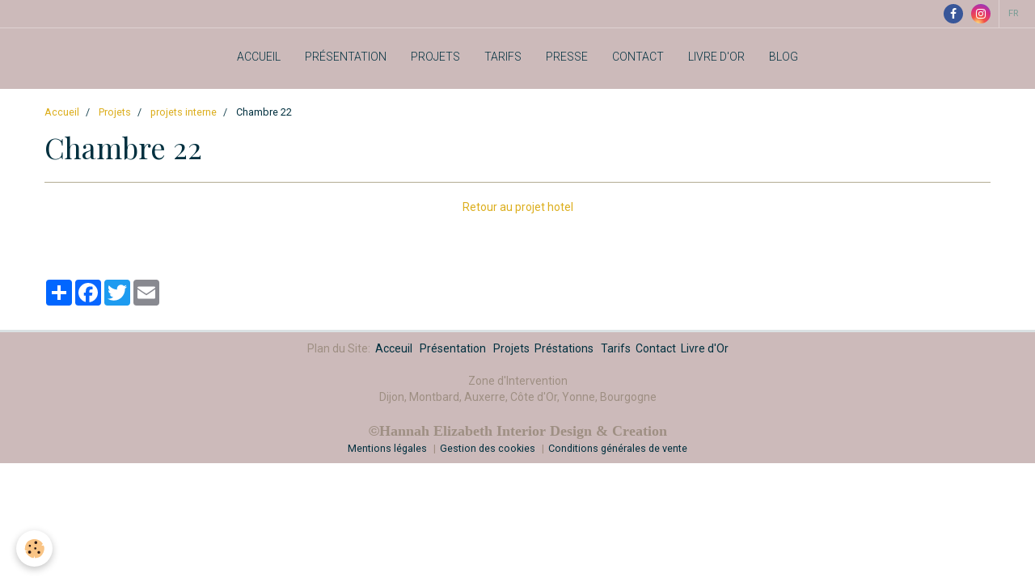

--- FILE ---
content_type: text/html; charset=UTF-8
request_url: http://www.hannahelizabeth-id.com/pages/projets/projets-interne/chambre-22.html
body_size: 23826
content:
    <!DOCTYPE html>
<html lang="fr">
    <head>
        <title>Chambre 22</title>
        <meta name="theme-color" content="#CCBABA">
        <meta name="msapplication-navbutton-color" content="#CCBABA">
        <meta name="apple-mobile-web-app-capable" content="yes">
        <meta name="apple-mobile-web-app-status-bar-style" content="black-translucent">

        <!-- pretty / sunny -->
<meta http-equiv="Content-Type" content="text/html; charset=utf-8">
<!--[if IE]>
<meta http-equiv="X-UA-Compatible" content="IE=edge">
<![endif]-->
<meta name="viewport" content="width=device-width, initial-scale=1, maximum-scale=1.0, user-scalable=no">
<meta name="msapplication-tap-highlight" content="no">
  <meta property="og:title" content="Chambre 22"/>
  <meta property="og:url" content="http://www.hannahelizabeth-id.com/pages/projets/projets-interne/chambre-22.html"/>
  <meta property="og:type" content="website"/>
  <link rel="canonical" href="http://www.hannahelizabeth-id.com/pages/projets/projets-interne/chambre-22.html">
<meta name="generator" content="e-monsite (e-monsite.com)">

<link rel="icon" href="http://www.hannahelizabeth-id.com/medias/site/favicon/favicon.png">

<link rel="apple-touch-icon" sizes="114x114" href="http://www.hannahelizabeth-id.com/medias/site/mobilefavicon/logo-hhh-noir-pour-rond-1.png?fx=c_114_114" />
<link rel="apple-touch-icon" sizes="72x72" href="http://www.hannahelizabeth-id.com/medias/site/mobilefavicon/logo-hhh-noir-pour-rond-1.png?fx=c_72_72" />
<link rel="apple-touch-icon" href="http://www.hannahelizabeth-id.com/medias/site/mobilefavicon/logo-hhh-noir-pour-rond-1.png?fx=c_57_57" />
<link rel="apple-touch-icon-precomposed" href="http://www.hannahelizabeth-id.com/medias/site/mobilefavicon/logo-hhh-noir-pour-rond-1.png?fx=c_57_57" />






                
                                    
                                    
                                    
                                                                                                                                                                                                                                                                                                                                                                                                                                            
            <link href="https://fonts.googleapis.com/css?family=Roboto:300,400,700%7CPlayfair%20Display:400,700%7COld%20Standard%20TT:400,700&display=swap" rel="stylesheet">
        
        <link href="https://maxcdn.bootstrapcdn.com/font-awesome/4.7.0/css/font-awesome.min.css" rel="stylesheet">

        <link href="//www.hannahelizabeth-id.com/themes/combined.css?v=6_1665404070_118" rel="stylesheet">

        <!-- EMS FRAMEWORK -->
        <script src="//www.hannahelizabeth-id.com/medias/static/themes/ems_framework/js/jquery.min.js"></script>
        <!-- HTML5 shim and Respond.js for IE8 support of HTML5 elements and media queries -->
        <!--[if lt IE 9]>
        <script src="//www.hannahelizabeth-id.com/medias/static/themes/ems_framework/js/html5shiv.min.js"></script>
        <script src="//www.hannahelizabeth-id.com/medias/static/themes/ems_framework/js/respond.min.js"></script>
        <![endif]-->

        <script src="//www.hannahelizabeth-id.com/medias/static/themes/ems_framework/js/ems-framework.min.js?v=2080"></script>

        <script src="http://www.hannahelizabeth-id.com/themes/content.js?v=6_1665404070_118&lang=fr"></script>

            <script src="//www.hannahelizabeth-id.com/medias/static/js/rgpd-cookies/jquery.rgpd-cookies.js?v=2080"></script>
    <script>
                                    $(document).ready(function() {
            $.RGPDCookies({
                theme: 'ems_framework',
                site: 'www.hannahelizabeth-id.com',
                privacy_policy_link: '/about/privacypolicy/',
                cookies: [{"id":null,"favicon_url":"https:\/\/ssl.gstatic.com\/analytics\/20210414-01\/app\/static\/analytics_standard_icon.png","enabled":true,"model":"google_analytics","title":"Google Analytics","short_description":"Permet d'analyser les statistiques de consultation de notre site","long_description":"Indispensable pour piloter notre site internet, il permet de mesurer des indicateurs comme l\u2019affluence, les produits les plus consult\u00e9s, ou encore la r\u00e9partition g\u00e9ographique des visiteurs.","privacy_policy_url":"https:\/\/support.google.com\/analytics\/answer\/6004245?hl=fr","slug":"google-analytics"},{"id":null,"favicon_url":"","enabled":true,"model":"addthis","title":"AddThis","short_description":"Partage social","long_description":"Nous utilisons cet outil afin de vous proposer des liens de partage vers des plateformes tiers comme Twitter, Facebook, etc.","privacy_policy_url":"https:\/\/www.oracle.com\/legal\/privacy\/addthis-privacy-policy.html","slug":"addthis"}],
                modal_title: 'Gestion\u0020des\u0020cookies',
                modal_description: 'd\u00E9pose\u0020des\u0020cookies\u0020pour\u0020am\u00E9liorer\u0020votre\u0020exp\u00E9rience\u0020de\u0020navigation,\nmesurer\u0020l\u0027audience\u0020du\u0020site\u0020internet,\u0020afficher\u0020des\u0020publicit\u00E9s\u0020personnalis\u00E9es,\nr\u00E9aliser\u0020des\u0020campagnes\u0020cibl\u00E9es\u0020et\u0020personnaliser\u0020l\u0027interface\u0020du\u0020site.',
                privacy_policy_label: 'Consulter\u0020la\u0020politique\u0020de\u0020confidentialit\u00E9',
                check_all_label: 'Tout\u0020cocher',
                refuse_button: 'Refuser',
                settings_button: 'Param\u00E9trer',
                accept_button: 'Accepter',
                callback: function() {
                    // website google analytics case (with gtag), consent "on the fly"
                    if ('gtag' in window && typeof window.gtag === 'function') {
                        if (window.jsCookie.get('rgpd-cookie-google-analytics') === undefined
                            || window.jsCookie.get('rgpd-cookie-google-analytics') === '0') {
                            gtag('consent', 'update', {
                                'ad_storage': 'denied',
                                'analytics_storage': 'denied'
                            });
                        } else {
                            gtag('consent', 'update', {
                                'ad_storage': 'granted',
                                'analytics_storage': 'granted'
                            });
                        }
                    }
                }
            });
        });
    </script>
        <script async src="https://www.googletagmanager.com/gtag/js?id=G-4VN4372P6E"></script>
<script>
    window.dataLayer = window.dataLayer || [];
    function gtag(){dataLayer.push(arguments);}
    
    gtag('consent', 'default', {
        'ad_storage': 'denied',
        'analytics_storage': 'denied'
    });
    
    gtag('js', new Date());
    gtag('config', 'G-4VN4372P6E');
</script>

        
    <!-- Global site tag (gtag.js) -->
        <script async src="https://www.googletagmanager.com/gtag/js?id=UA-59280772-1"></script>
        <script>
        window.dataLayer = window.dataLayer || [];
        function gtag(){dataLayer.push(arguments);}

gtag('consent', 'default', {
            'ad_storage': 'denied',
            'analytics_storage': 'denied'
        });
        gtag('set', 'allow_ad_personalization_signals', false);
                gtag('js', new Date());
        gtag('config', 'UA-59280772-1');
    </script>

        <style>
        #overlay{position:fixed;top:0;left:0;width:100vw;height:100vh;z-index:1001}
                                #overlay.loader{display:-webkit-flex;display:flex;-webkit-justify-content:center;justify-content:center;-webkit-align-items:center;align-items:center;background-color:#FFFFFF;opacity:1}#overlay.stop div{animation-play-state:paused}
                        .loader-heart{display:inline-block;position:relative;width:64px;height:64px;transform:rotate(45deg);transform-origin:32px 32px}.loader-heart div{top:23px;left:23px;position:absolute;width:26px;height:26px;background-color:#9E8383;animation:loader-heart 1.2s infinite cubic-bezier(.215,.61,.355,1)}.loader-heart div:after,.loader-heart div:before{content:" ";position:absolute;display:block;width:26px;height:26px;background-color:#9E8383}.loader-heart div:before{left:-17px;border-radius:50% 0 0 50%}.loader-heart div:after{top:-17px;border-radius:50% 50% 0 0}@keyframes loader-heart{0%,60%{transform:scale(.95)}5%{transform:scale(1.1)}39%{transform:scale(.85)}45%{transform:scale(1)}100%{transform:scale(.9)}}
                            </style>
        <script type="application/ld+json">
    {
        "@context" : "https://schema.org/",
        "@type" : "WebSite",
        "name" : "Architecte d'Intérieur & Décoratrice Dijon - Bourgogne - Côte d'Or - Yonne",
        "url" : "http://www.hannahelizabeth-id.com/"
    }
</script>
            </head>
    <body id="pages_run_projets_projets-interne_chambre-22" class="default">
        
                <div id="overlay" class="loader">
            <div class="loader-heart">
                <div></div>
            </div>
        </div>
                        <!-- HEADER -->
        <header id="header" class="navbar" data-fixed="true" data-margin-top="false" data-margin-bottom="true">
            <div id="header-main" data-padding="true">
                
                                <nav id="menu" class="collapse">
                                                                        <ul class="nav navbar-nav">
                    <li>
                <a href="http://www.hannahelizabeth-id.com/">
                                        Accueil
                </a>
                            </li>
                    <li>
                <a href="http://www.hannahelizabeth-id.com/pages/presentation.html">
                                        Présentation
                </a>
                            </li>
                    <li>
                <a href="http://www.hannahelizabeth-id.com/pages/projets.html">
                                        Projets
                </a>
                            </li>
                    <li>
                <a href="http://www.hannahelizabeth-id.com/pages/honoraires.html">
                                        Tarifs
                </a>
                            </li>
                    <li>
                <a href="http://www.hannahelizabeth-id.com/pages/presse.html">
                                        Presse
                </a>
                            </li>
                    <li>
                <a href="http://www.hannahelizabeth-id.com/contact/">
                                        Contact
                </a>
                            </li>
                    <li>
                <a href="http://www.hannahelizabeth-id.com/livre-d-or/">
                                        Livre d'or
                </a>
                            </li>
                    <li>
                <a href="http://www.hannahelizabeth-id.com/blog/">
                                        Blog
                </a>
                            </li>
            </ul>

                                                            </nav>
                
                            </div>
            <div id="header-buttons" data-retract="true">
                                <button class="btn btn-link navbar-toggle header-btn" data-toggle="collapse" data-target="#menu" data-orientation="horizontal">
                    <i class="fa fa-bars fa-lg"></i>
                </button>
                
                                    <ul class="social-links-list visible-desktop">
        <li>
        <a href="https://www.facebook.com/HannahElizabethInteriorDesign" class="bg-facebook"><i class="fa fa-facebook"></i></a>
    </li>
        <li>
        <a href="https://www.instagram.com/hannahelizabethinteriordesign/" class="bg-instagram"><i class="fa fa-instagram"></i></a>
    </li>
    </ul>
                
                
                                <div class="dropdown navbar-langs">
                    <button class="btn btn-link header-btn" data-toggle="dropdown" type="button">
                        fr
                    </button>
                    <ul class="dropdown-menu">
                        <li>Langues</li>
                                                <li>
                                                        <a href="//www.hannahelizabeth-id.com/en">en</a>
                                                    </li>
                                                <li class="active">
                                                        <a href="//www.hannahelizabeth-id.com/">fr</a>
                                                    </li>
                                            </ul>
                </div>
                
                            </div>
                                                                                        
                        <div id="readingprogress" class="visible-desktop">
                <div></div>
            </div>
                    </header>
        <!-- //HEADER -->

        
        <!-- WRAPPER -->
        <div id="wrapper" class="container">
                            <!-- BREADCRUMBS -->
                   <ol class="breadcrumb">
                  <li>
            <a href="http://www.hannahelizabeth-id.com/">Accueil</a>
        </li>
                        <li>
            <a href="http://www.hannahelizabeth-id.com/pages/projets/">Projets</a>
        </li>
                        <li>
            <a href="http://www.hannahelizabeth-id.com/pages/projets/projets-interne/">projets interne</a>
        </li>
                        <li class="active">
            Chambre 22
         </li>
            </ol>
                <!-- //BREADCRUMBS -->
            
            <!-- CONTENT -->
            <div id="content">
                <!-- MAIN -->
                <section id="main">

                    
                    
                    
                                        
                                        
                                        <div class="view view-pages" id="view-page"  data-id-page="5a81d15e92924f5277bb0298" >
            <h1 class="view-title">Chambre 22</h1>
        <div id="site-module" class="site-module" data-itemid="5625fcd5167a4f52c5df2318" data-siteid="5625fcd37a1c4f52c5df80de"></div>

            <div id="rows-60c707d31c5ccfc39d95b97e" class="rows" data-total-pages="1" data-current-page="1">
                                                            
                
                        
                        
                                
                                <div class="row-container rd-1 page_1">
            	<div class="row-content">
        			                        			    <div class="row" data-role="line">

                    
                                                
                                                                        
                                                
                                                
						                                                                                    
                                        				<div data-role="cell" class="column" style="width:100%">
            					<div id="cell-5a81d14f467e4f5277bb66be" class="column-content">            							<hr />
<p style="text-align: center;"><a href="http://www.hannahelizabeth-id.com/pages/projets/au-gout-du-jour-un-hotel-de-famille.html">Retour au projet hotel</a></p>

            						            					</div>
            				</div>
																		        			</div>
                            		</div>
                        	</div>
						                                                            
                
                        
                        
                                
                                <div class="row-container rd-2 page_1">
            	<div class="row-content">
        			                        			    <div class="row" data-role="line">

                    
                                                
                                                                        
                                                
                                                
						                                                                                                                                                
                                        				<div data-role="cell" class="column empty-column" style="width:33.333333333333%">
            					<div id="cell-5a81f80482b34f5277bb48a7" class="column-content">            							&nbsp;
            						            					</div>
            				</div>
																		
                                                
                                                                        
                                                
                                                
						                                                                                                                                                
                                        				<div data-role="cell" class="column empty-column" style="width:33.333333333333%">
            					<div id="cell-5a81f80482bc4f5277bb6fa3" class="column-content">            							&nbsp;
            						            					</div>
            				</div>
																		
                                                
                                                                        
                                                
                                                
						                                                                                                                                                
                                        				<div data-role="cell" class="column empty-column" style="width:33.333333333333%">
            					<div id="cell-5a81f80482c64f5277bb63f4" class="column-content">            							&nbsp;
            						            					</div>
            				</div>
																		        			</div>
                            		</div>
                        	</div>
						</div>

    
    
    

            

<div class="plugins">
               <div id="social-562609f2c9a64f52c5df72a0" class="plugin" data-plugin="social">
    <div class="a2a_kit a2a_kit_size_32 a2a_default_style">
        <a class="a2a_dd" href="https://www.addtoany.com/share"></a>
        <a class="a2a_button_facebook"></a>
        <a class="a2a_button_twitter"></a>
        <a class="a2a_button_email"></a>
    </div>
    <script>
        var a2a_config = a2a_config || {};
        a2a_config.onclick = 1;
        a2a_config.locale = "fr";
    </script>
    <script async src="https://static.addtoany.com/menu/page.js"></script>
</div>    
    
    </div>
    </div>

<script>
    emsChromeExtension.init('page', '5a81d15e92924f5277bb0298', 'e-monsite.com');
</script>

                </section>
                <!-- //MAIN -->

                            </div>
            <!-- //CONTENT -->
        </div>
        <!-- //WRAPPER -->

                <!-- FOOTER -->
        <footer id="footer">
                        <div class="container">
                            <div id="footer-wrapper">
                                        <!-- CUSTOMIZE AREA -->
                    <div id="bottom-site">
                                                    <div id="rows-60240c848c957263b29ae9d4" class="rows" data-total-pages="1" data-current-page="1">
                                                            
                
                        
                        
                                
                                <div class="row-container rd-1 page_1">
            	<div class="row-content">
        			                        			    <div class="row" data-role="line">

                    
                                                
                                                                        
                                                
                                                
						                                                                                    
                                        				<div data-role="cell" class="column" style="width:100%">
            					<div id="cell-5e85fc017aea5021d2e5ded0" class="column-content">            							<p style="text-align: center;">Plan du Site: &nbsp;<a href="http://hannahelizabeth-id.e-monsite.com/">Acceuil</a> &nbsp; <a href="http://hannahelizabeth-id.e-monsite.com/pages/presentation.html">Pr&eacute;sentation</a> &nbsp; <a href="http://hannahelizabeth-id.e-monsite.com/pages/projets.html">Projets</a> <a href="http://hannahelizabeth-id.e-monsite.com/pages/presentation.html">&nbsp;</a><a href="http://hannahelizabeth-id.e-monsite.com/pages/prestations-de-design-d-interieur.html">Pr&eacute;stations </a>&nbsp; <a href="http://hannahelizabeth-id.e-monsite.com/pages/honoraires.html">Tarifs</a> &nbsp;<a href="http://hannahelizabeth-id.e-monsite.com/contact/demande-de-renseignements.html">Contact</a> &nbsp;<a href="http://hannahelizabeth-id.e-monsite.com/livre-d-or/">Livre d&#39;Or</a></p>

<p style="text-align: center;">Zone d&#39;Intervention<br />
Dijon, Montbard, Auxerre, C&ocirc;te d&#39;Or, Yonne, Bourgogne</p>

<p style="text-align: center;"><b><font face="Arial" size="4">&copy;<span style="font-family:georgia,serif;">Hannah Elizabeth Interior Design &amp; Creation</span></font></b></p>

            						            					</div>
            				</div>
																		        			</div>
                            		</div>
                        	</div>
						</div>

                                            </div>
                    
                                    </div>

                                                                                                    
                    <ul class="social-links-list hidden-desktop">
        <li>
        <a href="https://www.facebook.com/HannahElizabethInteriorDesign" class="bg-facebook"><i class="fa fa-facebook"></i></a>
    </li>
        <li>
        <a href="https://www.instagram.com/hannahelizabethinteriordesign/" class="bg-instagram"><i class="fa fa-instagram"></i></a>
    </li>
    </ul>
                
                                    <ul id="legal-mentions">
            <li><a href="http://www.hannahelizabeth-id.com/about/legal/">Mentions légales</a></li>
        <li><a id="cookies" href="javascript:void(0)">Gestion des cookies</a></li>
    
    
                        <li><a href="http://www.hannahelizabeth-id.com/about/cgv/">Conditions générales de vente</a></li>
            
    
    </ul>
                                        </div>
                    </footer>
        <!-- //FOOTER -->
        
        
        
        <script src="//www.hannahelizabeth-id.com/medias/static/themes/ems_framework/js/jquery.mobile.custom.min.js"></script>
        <script src="//www.hannahelizabeth-id.com/medias/static/themes/ems_framework/js/jquery.zoom.min.js"></script>
        <script src="//www.hannahelizabeth-id.com/medias/static/themes/ems_framework/js/imagelightbox.min.js"></script>
        <script src="http://www.hannahelizabeth-id.com/themes/custom.js?v=6_1665404070_118"></script>
        
            

 
    
						 	 





            </body>
</html>
